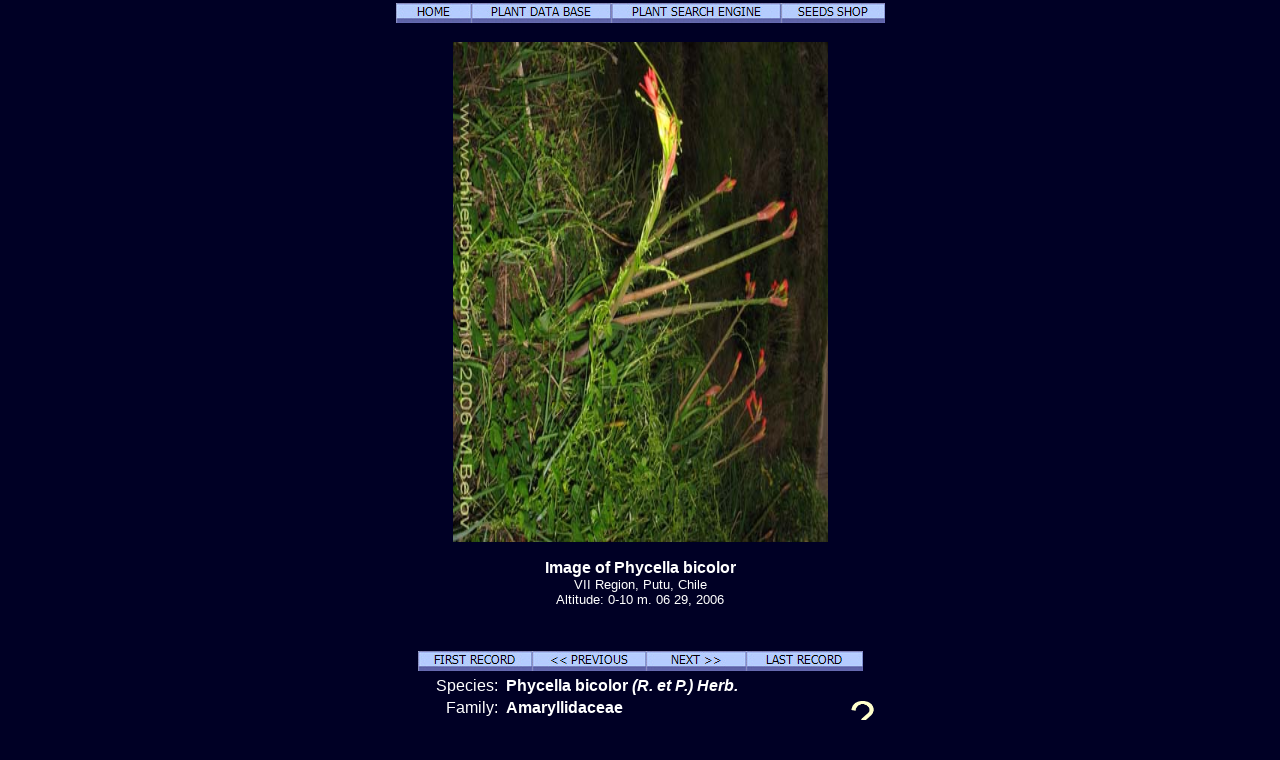

--- FILE ---
content_type: text/html; charset=UTF-8
request_url: http://chileflora.com/Florachilena/FloraEnglish/HighResPages/EH0541.htm
body_size: 6398
content:
<!DOCTYPE HTML PUBLIC "-//W3C//DTD HTML 4.0 Transitional//EN">
<HTML lang="en"><HEAD>
<TITLE>Description and images of  Phycella bicolor (Azucena del diablo), a native Chilean plant, provided by the supplier of native exotic Chilean seeds, Chileflora.com</TITLE>
<META http-equiv=Content-Type content="text/html; charset=windows-1252">
<META name="description" content="Description and images of Phycella bicolor (Azucena del diablo), a native Chilean plant, provided by the supplier of native exotic Chilean seeds and organizer of plant watching tours, Chileflora.com" >
<META name="keywords" content="Phycella bicolor, Azucena del diablo, Amaryllidaceae, seed, seeds, Chilean plant, Chile, growing, exotic, subtropical, foto, photo, image, description, seedling, nursery, supplier, provider, tree, shrub, flower, flowers, annual, perennial">
<META name="author" content="Chileflora.com">
<META name="Robots" content="index,follow">

<link href="../../PHP4181/recordstyle.css" rel="stylesheet" type="text/css">

<style  type="text/css">
<!--
a:link {color: #00FFFF; text-decoration:none}     /* unvisited link */
a:visited {color: #00FFFF; text-decoration:none}  /* visited link */
a:hover {color: #0033CC; background-color:#00FFFF}   /* mouse over link */
.buyseeds {
	text-decoration:none;
	font-size: 14pt;
	font-weight: bold;
	font-family: Arial, Helvetica, sans-serif;
}
-->
</style>

<script language="JavaScript" type="text/javascript">
<!--

function PopItemWin(url)

{
  opencond='top=20,left=200,width=760,height=600,resizable=1,scrollbars=1,toolbar=1,status=1';

  var ContextWindow = window.open(url,"ItemRecord",opencond);
  ContextWindow.focus();
  return false;
}

function FP_swapImg() {//v1.0
 var doc=document,args=arguments,elm,n; doc.$imgSwaps=new Array(); for(n=2; n<args.length;
 n+=2) { elm=FP_getObjectByID(args[n]); if(elm) { doc.$imgSwaps[doc.$imgSwaps.length]=elm;
 elm.$src=elm.src; elm.src=args[n+1]; } }
}
function FP_getObjectByID(id,o) {//v1.0
 var c,el,els,f,m,n; if(!o)o=document; if(o.getElementById) el=o.getElementById(id);
 else if(o.layers) c=o.layers; else if(o.all) el=o.all[id]; if(el) return el;
 if(o.id==id || o.name==id) return o; if(o.childNodes) c=o.childNodes; if(c)
 for(n=0; n<c.length; n++) { el=FP_getObjectByID(id,c[n]); if(el) return el; }
 f=o.forms; if(f) for(n=0; n<f.length; n++) { els=f[n].elements;
 for(m=0; m<els.length; m++){ el=FP_getObjectByID(id,els[n]); if(el) return el; } }
 return null;
}

function FP_preloadImgs() {//v1.0
 var d=document,a=arguments; if(!d.FP_imgs) d.FP_imgs=new Array();
 for(var i=0; i<a.length; i++) { d.FP_imgs[i]=new Image; d.FP_imgs[i].src=a[i]; }
}


var cX = 0; var cY = 0; var rX = 0; var rY = 0;

function UpdateCursorPosition(e){ cX = e.pageX; cY = e.pageY;}
function UpdateCursorPositionDocAll(e){ cX = event.clientX; cY = event.clientY;}
if(document.all) { document.onmousemove = UpdateCursorPositionDocAll; }
else { document.onmousemove = UpdateCursorPosition; }
function AssignPosition(d) {
if(self.pageYOffset) {
	rX = self.pageXOffset;
	rY = self.pageYOffset;
	}
else if(document.documentElement && document.documentElement.scrollTop) {
	rX = document.documentElement.scrollLeft;
	rY = document.documentElement.scrollTop;
	}
else if(document.body) {
	rX = document.body.scrollLeft;
	rY = document.body.scrollTop;
	}
if(document.all) {
	cX += rX; 
	cY += rY;
	}
d.style.left = (cX+0) + "px";
d.style.top = (cY+0) + "px";
}



var timedelay;


function HCD () {
document.getElementById('magnifier').style.display = "none";
}


function HideContent(d) {
if(d.length < 1) { return; }
timedelay=setTimeout ("HCD()",100);
//document.getElementById(d).style.display = "none";
//alert ('hide1');
}



function ShowContent(d) {
if(d.length < 1) { return; }

clearTimeout(timedelay);
var dd = document.getElementById(d);
AssignPosition(dd);
dd.style.display = "block";
}
function ReverseContentDisplay(d) {
if(d.length < 1) { return; }
var dd = document.getElementById(d);
AssignPosition(dd);
if(dd.style.display == "none") { dd.style.display = "block"; }
else { dd.style.display = "none"; }
}

var NW;

function Rebring ()
{
NW.focus ();
}


function GetImage (d,da) {
cursorx=document.getElementById(d).offsetLeft;
cursory=document.getElementById(d).offsetTop;
obj=document.getElementById(da);
imagex=0;
imagey=0;

if (obj.offsetParent) {
do {
			imagex += obj.offsetLeft;
			imagey += obj.offsetTop;
			
} while (obj = obj.offsetParent);
}
xoff=cursorx-imagex;
yoff=cursory-imagey;

NW= window.open('../../PHP4181/largephoto.php?NAME=' + da+'&XOFF=' +xoff+'&YOFF='+yoff,'Magnified','width=810,height=630,left=100,top=100,screenX=100,screenY=100,resizable=yes,scrollbars=yes,status=no,menubar=no,location=no,titlebar=no');
NW.focus ();
td=setTimeout ("Rebring()",100);
td=setTimeout ("Rebring()",1000);
td=setTimeout ("Rebring()",3000);
}


//-->
</script>
 
</HEAD>

<body>

<div 
   id="magnifier" 
   style="display:none; 
      position:absolute; 
	  width:125;
	  height:100;
	  cursor: none;
	  border-color:#FFFF33;	  
      border-style: solid; 
	  opacity:0.4;
	  filter: Alpha(Opacity=40);
	  background-color: white; 
      padding: 1px;">
</div>
 <div align="center">
 
	<table class="recordtab">
		<tr>
			<td align="center">
<a target="_top" href="../../../index.html"><img border="0" id="img39" src="button1EC.jpg" height="20" width="75" alt="HOME" onMouseOver="FP_swapImg(1,0,/*id*/'img39',/*url*/'button1ED.jpg')" onMouseOut="FP_swapImg(0,0,/*id*/'img39',/*url*/'button1EC.jpg')" onMouseDown="FP_swapImg(1,0,/*id*/'img39',/*url*/'button1EE.jpg')" onMouseUp="FP_swapImg(0,0,/*id*/'img39',/*url*/'button1ED.jpg')"></a><a target="_top" href="../EPlantdbase.htm"><img border="0" id="img38" src="button1E9.jpg" height="20" width="140" alt="PLANT DATA BASE" onMouseOver="FP_swapImg(1,0,/*id*/'img38',/*url*/'button1EA.jpg')" onMouseOut="FP_swapImg(0,0,/*id*/'img38',/*url*/'button1E9.jpg')" onMouseDown="FP_swapImg(1,0,/*id*/'img38',/*url*/'button1EB.jpg')" onMouseUp="FP_swapImg(0,0,/*id*/'img38',/*url*/'button1EA.jpg')"></a><a target="_top" href="../EHSearchengine.htm"><img border="0" id="img37" src="button1E6.jpg" height="20" width="170" alt="PLANT SEARCH ENGINE" onMouseOver="FP_swapImg(1,0,/*id*/'img37',/*url*/'button1E7.jpg')" onMouseOut="FP_swapImg(0,0,/*id*/'img37',/*url*/'button1E6.jpg')" onMouseDown="FP_swapImg(1,0,/*id*/'img37',/*url*/'button1E8.jpg')" onMouseUp="FP_swapImg(0,0,/*id*/'img37',/*url*/'button1E7.jpg')"></a><a target="_top" href="../ESeeds.htm"><img border="0" id="img36" src="button1E0.jpg" height="20" width="104" alt="SEEDS SHOP" onMouseOver="FP_swapImg(1,0,/*id*/'img36',/*url*/'button1E1.jpg')" onMouseOut="FP_swapImg(0,0,/*id*/'img36',/*url*/'button1E0.jpg')" onMouseDown="FP_swapImg(1,0,/*id*/'img36',/*url*/'button1E2.jpg')" onMouseUp="FP_swapImg(0,0,/*id*/'img36',/*url*/'button1E1.jpg')"></a>
</td>
		</tr>
	</table>
	<p><img border="0" class='imgcenter' style="cursor: crosshair;" id="IMG_8693.jpg" src="../../ImagesHigh/IMG_8693.jpg"  width="375" height="500" 1  
alt="Image of Phycella bicolor (Azucena del diablo). Click to enlarge parts of image." OnMouseOver = "ShowContent('magnifier'); return true;" OnMouseMove = "ShowContent('magnifier'); return true;" onmouseout = "HideContent('magnifier'); return true;" Onmousedown = "GetImage ('magnifier','IMG_8693.jpg'); return true;"></p><p class="nomargin" style="text-align:center"><font size="3"><B>Image of Phycella bicolor</B></font></p><p align="center" style="margin-top: 0px; margin-bottom:0"><font size="2">VII Region, Putu, Chile<BR>       Altitude: 0-10 m.     06 29, 2006</font></p><p class="smallvertical">&nbsp;</p></p>

<p><font size="1">

</font></p>

	<table class="recordtab">
		<tr>
			<td align="center" width="622">
<a href="EH2458.htm">
<img border="0" id="img40" src="button1EF.jpg" height="20" width="114" alt="FIRST RECORD" onMouseOver="FP_swapImg(1,0,/*id*/'img40',/*url*/'button1F0.jpg')" onMouseOut="FP_swapImg(0,0,/*id*/'img40',/*url*/'button1EF.jpg')" onMouseDown="FP_swapImg(1,0,/*id*/'img40',/*url*/'button1F1.jpg')" onMouseUp="FP_swapImg(0,0,/*id*/'img40',/*url*/'button1F0.jpg')"></a><a href="EH0967.htm"><img border="0" id="img41" src="buttonCA.jpg" height="20" width="114" alt="&lt;&lt; PREVIOUS" onMouseOver="FP_swapImg(1,0,/*id*/'img41',/*url*/'buttonCB.jpg')" onMouseOut="FP_swapImg(0,0,/*id*/'img41',/*url*/'buttonCA.jpg')" onMouseDown="FP_swapImg(1,0,/*id*/'img41',/*url*/'buttonCC.jpg')" onMouseUp="FP_swapImg(0,0,/*id*/'img41',/*url*/'buttonCB.jpg')"></a><a href="EH0591.htm"><img border="0" id="img42" src="buttonCD.jpg" height="20" width="100" alt="NEXT &gt;&gt;" onMouseOver="FP_swapImg(1,0,/*id*/'img42',/*url*/'buttonCE.jpg')" onMouseOut="FP_swapImg(0,0,/*id*/'img42',/*url*/'buttonCD.jpg')" onMouseDown="FP_swapImg(1,0,/*id*/'img42',/*url*/'buttonCF.jpg')" onMouseUp="FP_swapImg(0,0,/*id*/'img42',/*url*/'buttonCE.jpg')"></a><a href="EHZ 8661.htm"><img border="0" id="img43" src="buttonD0.jpg" height="20" width="117" alt="LAST RECORD" onMouseOver="FP_swapImg(1,0,/*id*/'img43',/*url*/'buttonD1.jpg')" onMouseOut="FP_swapImg(0,0,/*id*/'img43',/*url*/'buttonD0.jpg')" onMouseDown="FP_swapImg(1,0,/*id*/'img43',/*url*/'buttonD2.jpg')" onMouseUp="FP_swapImg(0,0,/*id*/'img43',/*url*/'buttonD1.jpg')"></a></td>
		</tr>
	</table>

	<table class="recordtab">
		<tr>
			<td align="right" width="149" valign="top">Species:&nbsp; </td>
			<td colspan="2" valign="top"><b>Phycella bicolor <I> (R. et P.) Herb. </I>  <I></I></b></td>
		</tr>
		<tr>
			<td align="right" width="149">Family:&nbsp; </td>
			<td width="313"><b>Amaryllidaceae</b></td>
			<td width="84" rowspan="2"><a href="../Explanation.htm"><img border="0" alt="Identification doubtful, we are going to check it in the near future. Certainty 80 %." src="../../ServiceImages/Cert2.gif" width="36" height="32"></a>&nbsp;&nbsp;&nbsp;</td>
		</tr>
		<tr>
			<td align="right" width="149">Order:&nbsp; </td>
			<td width="313"><b>Liliales</b></td>
		</tr>
		<tr>
			<td align="right" width="149" height="24">Chilean Name:&nbsp; </td>
			<td height="24" colspan="2"><b>Azucena del diablo</b></td>
		</tr>
		<tr>
			<td align="right" width="149">English Name:&nbsp; </td>
			<td colspan="2"><b></b></td>
		</tr>
		<tr>
			<td align="right" width="149">German Name:&nbsp; </td>
			<td colspan="2"><b></b></td>
		</tr>
		<tr>
			<td align="right" width="149">Russian Name:&nbsp; </td>
			<td colspan="2"><b></b></td>
		</tr>
	</table>
	<table class="recordtab">
		<tr>
			<td align="right" width="149">Record:&nbsp; </td>
			<td>0541</td>
		</tr>
		<tr>
			<td align="right" width="149"></td>
			<td>About <b> 5</b> Phycella  
			in Chile and <b> 3</b> in our data 
			base.</td>
		</tr>
		<tr>
			<td align="right" width="149"></td>
			<td>About <b> 38</b> Amaryllidaceae 
			in Chile and <b> 31</b> in our data 
			base.</td>
		</tr>
	</table>

<p class="verticalspace">&nbsp;</p>
	<table border="0" width="300" id="table23">
		<tr>
			<td align="center" width="25%"><b></b></td>
		</tr>
		</table>
	
	<table border="0" width="400" id="table26">
		<tr>
			<td align="center" width="25%" rowspan="4">
     	<div id=R1 style="Position:relative; top:0; z-index:1;"><img border="0" alt="1st Region:
Lat: 18� - 21�
Main Cities: Arica, Iquique." src="../../ServiceImages/Region1Y.gif" width="72" height="36"></div>
	    <div id=R2 style="Position:relative; top:-6; z-index:2;"><img border="0" alt="2d Region:
Lat: 21� - 26�
Main Cities: Antofagasta, Calama." src="../../ServiceImages/Region2Y.gif" width="72" height="46"></div>
    	<div id=R3 style="Position:relative; top:-12; z-index:3;"><img border="0" alt="3d Region:
Lat: 26� - 29�
Main Cities: Copiap�, Vallenar." src="../../ServiceImages/Region3Y.gif" width="72" height="37"></div>
        <div id=R4 style="Position:relative; top:-16; z-index:4;"><img border="0" alt="4th Region:
Lat: 29� - 32�
Main Cities: La Serena, Ovalle." src="../../ServiceImages/Region4Y.gif" width="72" height="30"></div>
    	<div id=R5 style="Position:relative; top:-20; z-index:5;"><img border="0" alt="5th Region:
Lat: 32� - 33�
Main Cities: Valparaiso, Los Andes." src="../../ServiceImages/Region5G.gif" width="72" height="19"></div>
        <div id=RRM style="Position:relative; top:-32; z-index:6;"><img border="0" alt="Metropolitan Region:
Lat: 33�- 34�
Main Cities: Santiago." src="../../ServiceImages/RegionRMG.gif" width="72" height="13"></div>
    	<div id=R6 style="Position:relative; top:-36; z-index:7;"><img border="0" alt="6th Region:
Lat: 34� - 35�
Main Cities: Rancagua." src="../../ServiceImages/Region6G.gif" width="72" ></div>
        <div id=R7 style="Position:relative; top:-38; z-index:8;"><img border="0" alt="7th Region:
Lat: 35� - 36�
Main Cities: Talca, Curic�." src="../../ServiceImages/Region7G.gif" width="72" height="16"></div>
	    <div id=R8 style="Position:relative; top:-44; z-index:9;"><img border="0" alt="8th Region:
Lat: 36� - 38�
Main Cities: Concepci�n, Chillan, Los Angeles." src="../../ServiceImages/Region8Y.gif" width="72" height="22"></div>
    	<div id=R9 style="Position:relative; top:-51; z-index:11;"><img border="0" alt="9th Region:
Lat: 38� - 39�
Main Cities: Temuco, Villarrica, Puc�n." src="../../ServiceImages/Region9Y.gif" width="72" height="17"></div>
        <div id=R10 style="Position:relative; top:-53; z-index:11;"><img border="0" alt="10th Region:
Lat: 39� - 44�
Main Cities: Valdivia, Osorno, Puerto Montt." src="../../ServiceImages/Region10Y.gif" width="72" height="41"></div>
    	<div id=R11 style="Position:relative; top:-56; z-index:12;"><img border="0" alt="11th Region:
Lat: 44� - 49�
Main Cities: Coihaique." src="../../ServiceImages/Region11Y.gif" width="72" height="45"></div>
        <div id=R12 style="Position:relative; top:-59; z-index:13;"><img border="0" alt="12th Region:
Lat 49�- 55�
Main Cities: Punta Arenas, Puerto Natales, Puerto Williams." src="../../ServiceImages/Region12Y.gif" width="72" height="54"></div>
			</td>
			<td align="center" width="25%">
			<b><a href="../Explanation.htm"><img border="0" alt="USDA Hardiness Zone 9.  The plant does not tolerate snow, but can tolerate occasional freezing spells of about - 5� C (the typical morning frost of central Chile)." src="../../ServiceImages/Snow1.gif" width="36" height="32"></a>&nbsp;&nbsp;&nbsp;&nbsp; <a href="../Explanation.htm"><img border="0" alt="Fully exposed to the sun. Level areas or slopes facing north." src="../../ServiceImages/Sun3.gif" width="36" height="32"></a>&nbsp;&nbsp;&nbsp;<a href="../Explanation.htm"><img border="0" alt="Some shadow. Some protection against direct sunlight, some shadow from vegetation, filtering about 20 - 40 % of light." src="../../ServiceImages/Sun2.gif" width="36" height="32"></a>&nbsp;&nbsp;&nbsp;&nbsp;&nbsp;<a href="../Explanation.htm"><img border="0" alt="Humid areas, with almost constant rainfall. Short dry periods are possible (generally not longer than 1 month)." src="../../ServiceImages/WaterA4.gif" width="36" height="32"></a>&nbsp;&nbsp;&nbsp;<a href="../Explanation.htm"><img border="0" alt="Somewhat dry areas where the drought may last 3 - 5 months. Precipitations of 400 - 800 mm. are concentrated in winter." src="../../ServiceImages/WaterA3.gif" width="36" height="32"></a>&nbsp;&nbsp;&nbsp;</b></td>
		</tr>
		<tr>
			<td align="center" width="100%"><div id=AL3 style="Position:relative; top: 0; left:0;"><a href="../Explanation.htm"><img border="0" alt="Low altitude, interior valleys
" src="../../ServiceImages/MountainAL3.gif" width="110" height="60"></div><div id=AL2 style="Position:relative; top:-60; left:0;"><a href="../Explanation.htm"><img border="0" alt="Low altitude, interior valleys
Coastal mountains, 500 - 2000 m.
" src="../../ServiceImages/MountainAL2.gif" width="110" height="60"></div><div id=AL1 style="Position:relative; top:-120; left:0;"><a href="../Explanation.htm"><img border="0" alt="Low altitude, interior valleys
Coastal mountains, 500 - 2000 m.
Coastal areas, 0 - 500 m
" src="../../ServiceImages/MountainAL1.gif" width="110" height="60"></div></td>
		</tr>
		<tr>
			<td align="center" width="100%"><b>
			<a href="../Explanation.htm"><img border="0" alt="Red, 6 petals" src="../../ServiceImages/Flower6R.gif" width="36" height="32"></a>&nbsp;&nbsp;&nbsp;&nbsp;&nbsp; <a href="../Explanation.htm"><img border="0" alt="Perennial" src="../../ServiceImages/Perenial.gif" width="36" height="32"></a>&nbsp;&nbsp;&nbsp;<a href="../Explanation.htm"><img border="0" alt="Bulb Plant" src="../../ServiceImages/Bulb.gif" width="36" height="32"></a>&nbsp;&nbsp;&nbsp;</b><b>&nbsp;&nbsp; </b>
			<p></p>
			<p><b></b></td>
		</tr>
		<tr>
			<td align="center" width="100%"><b>Endemic&nbsp;&nbsp;&nbsp; Frequent </b>
			<p><b>Height: 40 cm.</b></p>
			<p><b>Excellent ornamental value (A +)</b></p></td>
		</tr>
		</table>
		
		
	
	<table border="0" width="500" id="table24">
		<tr>
			<td align="center" width="100%">
<p><a href="../Explanation.htm">Our philosophy and explanations about this 
page</a></p></td>
<tr>
			<td align="center" width="100%">

<p class="buyseeds"><BR><a  href="../../PHP4181/drawitem.php?G_FG=0541&G_LANG=E&G_NF=&INCLUDESHOPLINK=YES" target="ItemRecord" onclick="return PopItemWin(this.href);">Here you can buy the seeds of this species.</a><BR></p>	
			</td>
		</tr>
	</table>
	
<p class="verticalspace">&nbsp;</p>

	<table class="recordtab">
		<tr>
			<td>	

	
<h2>INTRODUCTION</h2>
<p class="nomargin"></p>
			<p class="nomargin"></p>
			</td>
		</tr>
		<tr>
			<td>
				<p><img border="0" class='imgcenter' style="cursor: crosshair;" id="IMG_8694.jpg" src="../../ImagesHigh/IMG_8694.jpg"  width="500" height="375" 1  
alt="Image of Phycella bicolor (Azucena del diablo). Click to enlarge parts of image." OnMouseOver = "ShowContent('magnifier'); return true;" OnMouseMove = "ShowContent('magnifier'); return true;" onmouseout = "HideContent('magnifier'); return true;" Onmousedown = "GetImage ('magnifier','IMG_8694.jpg'); return true;"></p><p class="nomargin" style="text-align:center"><font size="3"><B>Image of Phycella bicolor</B></font></p><p align="center" style="margin-top: 0px; margin-bottom:0"><font size="2">VII Region, Putu, Chile<BR>       Altitude: 0-10 m.     06 29, 2006</font></p><p class="smallvertical">&nbsp;</p></p>

<p><font size="1">

</font></p>

			</td>
		</tr>
		<tr>
			<td>

<h2>DESCRIPTION</h2>
<p class="footertext"></p>
<p class="nomargin"><b>Plant type:</b> Perennial<BR>Bulb Plant<BR></p>
<p class="nomargin"><b>Flower: </b>Red, 6 petals<BR></p>
<p class="nomargin">Height: 40 cm.</p>
<p class="nomargin">&nbsp;</p>
<p class="nomargin"></p>
<p class="nomargin"></p>
			</td>
		</tr>
		<tr>
			<td>
			<p><img border="0" class='imgcenter' style="cursor: crosshair;" id="IMG_8695.jpg" src="../../ImagesHigh/IMG_8695.jpg"  width="500" height="375" 1  
alt="Image of Phycella bicolor (Azucena del diablo). Click to enlarge parts of image." OnMouseOver = "ShowContent('magnifier'); return true;" OnMouseMove = "ShowContent('magnifier'); return true;" onmouseout = "HideContent('magnifier'); return true;" Onmousedown = "GetImage ('magnifier','IMG_8695.jpg'); return true;"></p><p class="nomargin" style="text-align:center"><font size="3"><B>Image of Phycella bicolor</B></font></p><p align="center" style="margin-top: 0px; margin-bottom:0"><font size="2">VII Region, Putu, Chile<BR>       Altitude: 0-10 m.     06 29, 2006</font></p><p class="smallvertical">&nbsp;</p></p>

<p><font size="1">

</font></p>
 
			</td>
		</tr>
		<tr>
			<td>

<h2>HABITAT</h2>
<p class="footertext""></p>
<p class="nomargin">In Chile this species grows in the following environmental conditions:</p>
<p class="nomargin">&nbsp;</p>
<p class="nomargin"><b>Habitat according to altitude: </b></p>
<p class="nomargin">Low altitude, interior valleys<BR>Coastal mountains, 500 - 2000 m.<BR>Coastal areas, 0 - 500 m<BR></p>
<p class="nomargin">&nbsp;</p>
<p class="nomargin"><b>Watering conditions: </b></p>
<p class="nomargin">Humid areas, with almost constant rainfall. Short dry periods are possible (generally not longer than 1 month).<BR>Somewhat dry areas where the drought may last 3 - 5 months. Precipitations of 400 - 800 mm. are concentrated in winter.<BR></p>
<p class="nomargin">&nbsp;</p>
<p class="nomargin"><b>Light conditions: </b></p>
<p class="nomargin">Fully exposed to the sun. Level areas or slopes facing north.<BR>Some shadow. Some protection against direct sunlight, some shadow from vegetation, filtering about 20 - 40 % of light.<BR></p>
<p class="nomargin">&nbsp;</p>
<p class="nomargin"></p>
			</td>
		</tr>
		<tr>
			<td>
			<p><img border="0" class='imgcenter' style="cursor: crosshair;" id="IMG_8696.jpg" src="../../ImagesHigh/IMG_8696.jpg"  width="500" height="375" 1  
alt="Image of Phycella bicolor (Azucena del diablo). Click to enlarge parts of image." OnMouseOver = "ShowContent('magnifier'); return true;" OnMouseMove = "ShowContent('magnifier'); return true;" onmouseout = "HideContent('magnifier'); return true;" Onmousedown = "GetImage ('magnifier','IMG_8696.jpg'); return true;"></p><p class="nomargin" style="text-align:center"><font size="3"><B>Image of Phycella bicolor</B></font></p><p align="center" style="margin-top: 0px; margin-bottom:0"><font size="2">VII Region, Putu, Chile<BR>       Altitude: 0-10 m.     06 29, 2006</font></p><p class="smallvertical">&nbsp;</p></p>

<p><font size="1">

</font></p>

			</td> 
		</tr>
		<tr>
			<td>

<h2>USES</h2>
<p class="nomargin">Excellent ornamental value (A +)</p>
<p class="nomargin">&nbsp;</p>
<p class="nomargin"><b></b> </p>
<p class="nomargin"></p>
<p class="nomargin">&nbsp;</p>
<p class="nomargin"><b></b> </p>
<p class="nomargin"></p>
<p class="nomargin">&nbsp;</p>
<p class="nomargin"><b></b> </p>
<p class="nomargin"></p>
<p class="nomargin">&nbsp;</p>
<p class="nomargin"></p>
			</td>
		</tr>
		<tr>
			<td>
			<p><img border="0" class='imgcenter' style="cursor: crosshair;" id="IMG_8697.jpg" src="../../ImagesHigh/IMG_8697.jpg"  width="500" height="375" 1  
alt="Image of Phycella bicolor (Azucena del diablo). Click to enlarge parts of image." OnMouseOver = "ShowContent('magnifier'); return true;" OnMouseMove = "ShowContent('magnifier'); return true;" onmouseout = "HideContent('magnifier'); return true;" Onmousedown = "GetImage ('magnifier','IMG_8697.jpg'); return true;"></p><p class="nomargin" style="text-align:center"><font size="3"><B>Image of Phycella bicolor</B></font></p><p align="center" style="margin-top: 0px; margin-bottom:0"><font size="2">VII Region, Putu, Chile<BR>       Altitude: 0-10 m.     06 29, 2006</font></p><p class="smallvertical">&nbsp;</p></p>

<p><font size="1">

</font></p>

			</td>
		</tr>
		<tr>
			<td>

<h2>GROWING TIPS</h2>
<p class="footertext"">&nbsp;</p>
<p class="nomargin"><b>This species has the following hardiness:</b></p>
<p class="nomargin">USDA Hardiness Zone 9.  The plant does not tolerate snow, but can tolerate occasional freezing spells of about - 5� C (the typical morning frost of central Chile).<BR></p>
<p class="nomargin">&nbsp;</p>
<p class="nomargin"></p>
<p class="nomargin">&nbsp;</p>
<p class="nomargin"></p>
<p class="nomargin">&nbsp;</p>
<p class="nomargin"></p>
<p class="nomargin">&nbsp;</p>
<p class="nomargin"></p>
<p class="nomargin">&nbsp;</p>
<p class="nomargin"></p>
<p class="nomargin">&nbsp;</p>
<p class="nomargin"></p>
<p class="nomargin">&nbsp;</p>
<p class="nomargin"></p>

<p class="nomargin">If you are interested in purchasing seeds of this or similar species, please go to our <a href="../ESeeds.htm?LANG=E" target="_top">On-line Seeds Shop</a>.</p>
	</td>
		</tr>
		<tr>
			<td>
<p class="verticalspace">&nbsp;</p>			
<h2><a href="EH0541A.htm">More photos (11) of Phycella bicolor <I> (R. et P.) Herb. </I>  <I></I> available here</a></h2>
</td>
		</tr>
	</table>
	<table class="recordtab">
		<tr>
			<td>
			<p class="nomargin">More species from the same <b>Amaryllidaceae</b> family in our data base:</p>
		<p class="bigleftmargin"><a href="EH2495.htm" >Famatina cisandina  </a></p><p class="bigleftmargin"><a href="EH1538.htm" >Famatina maulensis  </a></p><p class="bigleftmargin"><a href="EH1715.htm" >Narcissus tazeta  (Junco / narciso)</a></p><p class="bigleftmargin"><a href="EH1716.htm" >Narcissus tazetta subsp. italicus (Junco / narciso)</a></p><p class="bigleftmargin">Phycella bicolor  (Azucena del diablo)</p><p class="bigleftmargin"><a href="EH0591.htm" >Phycella ignea  (A�a�uca de fuego)</a></p><p class="bigleftmargin"><a href="EH1638.htm" >Phycella scarlatina  </a></p><p class="bigleftmargin"><a href="EH0857.htm" >Placea arzae  (Placea)</a></p><p class="bigleftmargin"><a href="EH1197.htm" >Placea ornata  </a></p><p class="bigleftmargin"><a href="EH1593.htm" >Rhodophiala advena  </a></p><p class="bigleftmargin"><a href="EH1006.htm" >Rhodophiala advena  </a></p><p class="bigleftmargin"><a href="EH1258.htm" >Rhodophiala advena  </a></p><p class="bigleftmargin"><a href="EH0835.htm" >Rhodophiala ananuca  </a></p><p class="bigleftmargin"><a href="EH0255.htm" >Rhodophiala andicola  (A�a�uca de los volcanes)</a></p><p class="bigleftmargin"><a href="EH1704.htm" >Rhodophiala araucana  </a></p><p class="bigleftmargin"><a href="EH1284.htm" >Rhodophiala araucana  </a></p><p class="bigleftmargin"><a href="EH0443.htm" >Rhodophiala bagnoldii  (A�a�uca amarilla)</a></p><p class="bigleftmargin"><a href="EH1110.htm" >Rhodophiala bagnoldii  </a></p><p class="bigleftmargin"><a href="EH2158.htm" >Rhodophiala bakeri  </a></p><p class="bigleftmargin"><a href="EH0904.htm" >Rhodophiala laeta  (A�a�uca rosada)</a></p><p class="bigleftmargin"><a href="EH1411.htm" >Rhodophiala moelleri  </a></p><p class="bigleftmargin"><a href="EH0256.htm" >Rhodophiala montana  (A�a�uca de las monta�as)</a></p><p class="bigleftmargin"><a href="EH0633.htm" >Rhodophiala phycelloides  (Revienta ojos)</a></p><p class="bigleftmargin"><a href="EH1926.htm" >Rhodophiala pratensis  </a></p><p class="bigleftmargin"><a href="EH0016.htm" >Rhodophiala rhodolirion  (A�a�uca de cordillera)</a></p><p class="bigleftmargin"><a href="EH2139.htm" >Rhodophiala rhodolirion  </a></p><p class="bigleftmargin"><a href="EH3059.htm" >Rhodophiala sarae  </a></p><p class="bigleftmargin"><a href="EH1436.htm" >Rhodophiala sp. #1436 </a></p><p class="bigleftmargin"><a href="EH1501.htm" >Rhodophiala sp. #1501 </a></p><p class="bigleftmargin"><a href="EH1755.htm" >Rhodophiala sp. #1755 </a></p><p class="bigleftmargin"><a href="EH0015.htm" >Rhodophiala splendens  (A�a�uca esplendorosa)</a></p></td>
		</tr>
	</table>
<p class="verticalspace">&nbsp;</p>
<p class="footernav">
<a href="../../../index.html" target="_top">Home</a>&nbsp; |&nbsp;&nbsp;
<a href="../EPlantdbase.htm" target="_top">Plant Data Base</a>&nbsp; |&nbsp;
<a href="../EHSearchengine.htm" target="_top">Plant Search Engine</a> &nbsp; |&nbsp;
<a href="../ESeeds.htm" target="_top">Seeds Shop</a>
<p class="footernav">
<a href="EH2458.htm">First Record</a>&nbsp;&nbsp; |&nbsp;
<a href="EH0967.htm">Previous Record</a>&nbsp; |&nbsp;
<a href="EH0591.htm">Next Record</a>&nbsp; |&nbsp;
<a href="EHZ 8661.htm">Last Record </a></p>
<p class="smallvertical">&nbsp;</p>
<p class="footernav">
<a href="../../FloraEnglish/HighResPages/EH0541.htm">English</a>&nbsp; |&nbsp;&nbsp;  
<a href="../../FloraSpanish/HighResPages/SH0541.htm">Español</a>&nbsp; |&nbsp;&nbsp;
<a href="../../FloraGerman/HighResPages/GH0541.htm">Deutsch</a>&nbsp; |&nbsp;&nbsp;
<a href="../../FloraRussian/HighResPages/RH0541.htm">&#1056;&#1091;&#1089;&#1089;&#1082;&#1080;&#1081;</a></p>
<p class="footernav">
<a href="../../FloraKorean/HighResPages/KH0541.htm">&#54620;&#44397;&#50612;</a>&nbsp; |&nbsp;&nbsp;
<a href="../../FloraJapanese/HighResPages/JH0541.htm">&#26085;&#26412;&#35486;</a>&nbsp; |&nbsp;&nbsp;
<a href="../../FloraChinese/HighResPages/CH0541.htm">&#20013;&#25991;</a></p>
<p class="verticalspace">&nbsp;</p>
<p class="footertext">Copyright © 2005-2023 Michail Belov. All rights reserved</p>
<p class="footertext""><a href="../ECopyright.htm">If you are interested in using these photographs...</a></p>
<p align="center"></p>
<p class="verticalspace">&nbsp;</p>
</div>
</body>
</html>